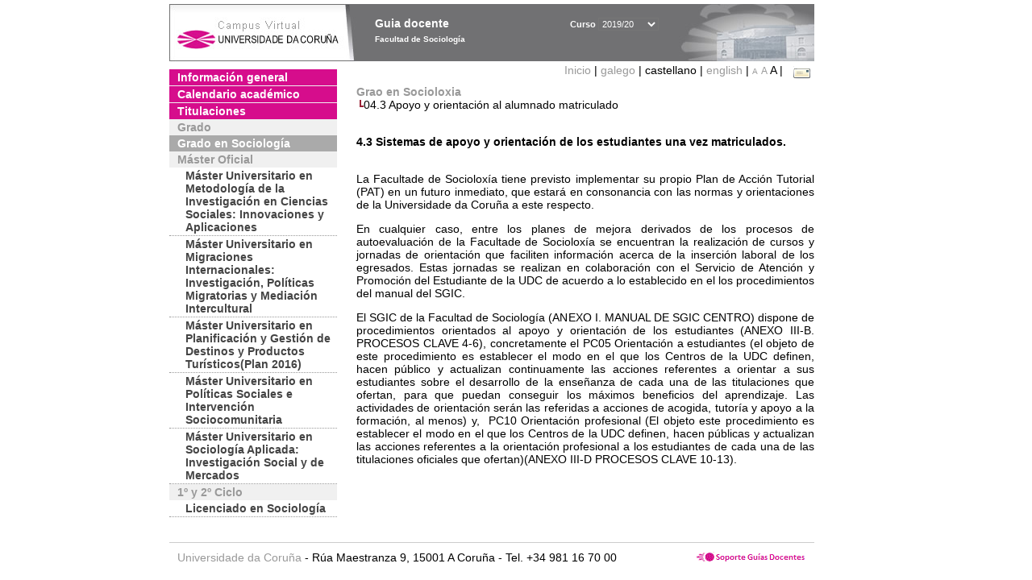

--- FILE ---
content_type: text/html; charset=UTF-8
request_url: https://guiadocente.udc.es/guia_docent/?centre=615&ensenyament=615G01&consulta=apartat&apartat=288&any_academic=2019_20&idioma=cast&font=14
body_size: 12648
content:


<html>
<head>
    <meta http-equiv="Content-Type" content="text/html; charset=utf-8">

    <title>
        Guia docente&nbsp;2019/20 Facultad de Sociología    </title>
    
    <link rel="stylesheet" href="../estilos/hoja14.css" type="text/css">
    <link href="centrado.css" rel="stylesheet" type="text/css" />
    <link rel="stylesheet" href="./lib/menu_capa/menu.css" type="text/css">
    <link rel="stylesheet" href="./lib/menu_css/menu.css" type="text/css">

    <script type="text/javascript" src="../docencia/admin/formcast.js"></script>
    <script type="text/javascript" src="./js/script.js"></script>
    <script type="text/javascript" src="./lib/menu_capa/menu.js"></script>

</head>

<body>

<!-- Web -->
<div id="web">

  
    <!-- Wrapper -->
    
    <div id="wrapper">

        <!-- Header -->

        <div id="access">
            <table width="100%" cellpadding="0" cellspacing="0">
                <tr>
                    <td width="225" height="72" onClick="window.location='http://www.udc.es'" title="UDC"></td>
                    <td width="30" style="cursor:default"></td>
                    <td class="VerdanaBlanca" valign="top"
                            style="background-color:transparent;cursor:default" >
                        <span class="fontheader14">
                                <br>Guia docente<span style="margin-left:150px;font-size:11px">Curso  <select id="ano" style="width:75px" onchange="cambia_ano_academico()">
                <option selected value="2019_20">2019/20</option><option value="/guia_docent/index.php?centre=615&ensenyament=615G01&consulta=apartat&apartat=288&any_academic=2024_25&idioma=cast&font=14">2024/25</option><option value="/guia_docent/index.php?centre=615&ensenyament=615G01&consulta=apartat&apartat=288&any_academic=2023_24&idioma=cast&font=14">2023/24</option><option value="/guia_docent/index.php?centre=615&ensenyament=615G01&consulta=apartat&apartat=288&any_academic=2022_23&idioma=cast&font=14">2022/23</option><option value="/guia_docent/index.php?centre=615&ensenyament=615G01&consulta=apartat&apartat=288&any_academic=2021_22&idioma=cast&font=14">2021/22</option><option value="/guia_docent/index.php?centre=615&ensenyament=615G01&consulta=apartat&apartat=288&any_academic=2020_21&idioma=cast&font=14">2020/21</option><option value="/guia_docent/index.php?centre=615&ensenyament=615G01&consulta=apartat&apartat=288&any_academic=2018_19&idioma=cast&font=14">2018/19</option><option value="/guia_docent/index.php?centre=615&ensenyament=615G01&consulta=apartat&apartat=288&any_academic=2017_18&idioma=cast&font=14">2017/18</option><option value="/guia_docent/index.php?centre=615&ensenyament=615G01&consulta=apartat&apartat=288&any_academic=2016_17&idioma=cast&font=14">2016/17</option><option value="/guia_docent/index.php?centre=615&ensenyament=615G01&consulta=apartat&apartat=288&any_academic=2015_16&idioma=cast&font=14">2015/16</option><option value="/guia_docent/index.php?centre=615&ensenyament=615G01&consulta=apartat&apartat=288&any_academic=2014_15&idioma=cast&font=14">2014/15</option><option value="/guia_docent/index.php?centre=615&ensenyament=615G01&consulta=apartat&apartat=288&any_academic=2013_14&idioma=cast&font=14">2013/14</option><option value="/guia_docent/index.php?centre=615&ensenyament=615G01&consulta=apartat&apartat=288&any_academic=2012_13&idioma=cast&font=14">2012/13</option><option value="/guia_docent/index.php?centre=615&ensenyament=615G01&consulta=apartat&apartat=288&any_academic=2011_12&idioma=cast&font=14">2011/12</option><option value="/guia_docent/index.php?centre=615&ensenyament=615G01&consulta=apartat&apartat=288&any_academic=2010_11&idioma=cast&font=14">2010/11</option><option value="/guia_docent/index.php?centre=615&ensenyament=615G01&consulta=apartat&apartat=288&any_academic=2008_09&idioma=cast&font=14">2008/09</option><option value="/guia_docent/index.php?centre=615&ensenyament=615G01&consulta=apartat&apartat=288&any_academic=2009_10&idioma=cast&font=14">2009/10</option></select></span>                        </span>
                        <div style="height: 5px"></div>
                        <span class="fontheader10">
                            Facultad de Sociología                        </span>
                    </td>

                
		<!-- AFLEAL 20160602 para que sólo se muestre en el 2016/17 -->

		 

                </tr>
            </table>
        </div> <!-- End Header -->

        <!-- Menu: Inicio|Idiomas|Tamanos letra|Email -->

        <table align="right">
            <tr>
                <td>
                                        <div align=right>&nbsp;
                        <a href="?centre=615&any_academic=2019_20&idioma=cast&font=14" class="VerdanaLinks" >
                            Inicio                        </a>|
                        <a href="?centre=615&ensenyament=615G01&consulta=apartat&apartat=288&any_academic=2019_20&idioma=cast&font=14&idioma=cat" class=VerdanaLinks >galego</a> |  castellano | <a href="?centre=615&ensenyament=615G01&consulta=apartat&apartat=288&any_academic=2019_20&idioma=cast&font=14&idioma=eng" class=VerdanaLinks >english</a> | <a href="?centre=615&ensenyament=615G01&consulta=apartat&apartat=288&any_academic=2019_20&idioma=cast&font=14&font=10" class=VerdanaLinks style="font-size:10px">A</a>&nbsp;<a href="?centre=615&ensenyament=615G01&consulta=apartat&apartat=288&any_academic=2019_20&idioma=cast&font=14&font=12" class=VerdanaLinks style="font-size:12px">A</a>&nbsp;<span style="font-size:14px">A&nbsp;</span>|&nbsp;&nbsp;<a href="mailto:decanato.socioloxia@udc.es">
                <img src="../docencia/admin/images/mail.gif" title="Enviar correo al centro" align="top" border="0">
              </a></div>                    </div>
                </td>
            </tr>
        </table> <!-- End Menu -->

    </div> <!-- End div wrapper-->

    <!-- Sidebar -->

    <div id="menu">
    <a href="?centre=615&apartat=159&any_academic=2019_20&idioma=cast&font=14" class="apartat">Información general</a><div id="apartat159"></div><a href="?centre=615&apartat=161&any_academic=2019_20&idioma=cast&font=14" class="apartat">Calendario académico</a><div id="apartat161"></div>
     <a href="?centre=615&ensenyament=null&any_academic=2019_20&idioma=cast&font=14" class="apartat">Titulaciones</a>

     <div id="titleSubapartat">Grado</div>                <a href="?centre=615&ensenyament=615G01&any_academic=2019_20&idioma=cast&font=14" id="ens615G01" class="subapartat_actiu">
            Grado en Sociología</a>
            <div id="titleSubapartat">Máster Oficial</div>                <a href="?centre=615&ensenyament=615474&any_academic=2019_20&idioma=cast&font=14" id="ens615474" class="subapartat">
            Máster Universitario en  Metodología de la Investigación en Ciencias Sociales: Innovaciones y Aplicaciones</a>
                            <a href="?centre=615&ensenyament=615472&any_academic=2019_20&idioma=cast&font=14" id="ens615472" class="subapartat">
            Máster Universitario en Migraciones Internacionales: Investigación, Políticas Migratorias y Mediación Intercultural</a>
                            <a href="?centre=615&ensenyament=615524&any_academic=2019_20&idioma=cast&font=14" id="ens615524" class="subapartat">
            Máster Universitario en Planificación y Gestión de Destinos y Productos Turísticos(Plan 2016)</a>
                            <a href="?centre=615&ensenyament=615525&any_academic=2019_20&idioma=cast&font=14" id="ens615525" class="subapartat">
            Máster Universitario en Políticas Sociales e Intervención Sociocomunitaria</a>
                            <a href="?centre=615&ensenyament=615518&any_academic=2019_20&idioma=cast&font=14" id="ens615518" class="subapartat">
            Máster Universitario en Sociología Aplicada: Investigación Social y de Mercados</a>
            <div id="titleSubapartat">1º y 2º Ciclo</div>                <a href="?centre=615&ensenyament=615011&any_academic=2019_20&idioma=cast&font=14" id="ens615011" class="subapartat">
            Licenciado en Sociología</a>
                 <!--<a href="?centre=615&apartat=info&any_academic=2019_20&idioma=cast&font=14" class="apartat">Información de interés</a>-->
        <!--<a href="http://moodle.udc.es" target="_blank" class="apartat">¿Que es una guia docente?</a>-->

    </div> <!-- End Sidebar -->

    <!-- Content -->

    <div id="contingut" class="Verdana">
    <table class=Verdana cellpadding=0 cellspacing=0><tr><td><a class=VerdanaLinks href="?centre=615&ensenyament=615G01"><strong>Grao en Socioloxia</strong></a></td></tr><tr><td>&nbsp;<img src="./lib/explorador/images/barra.gif">04.3 Apoyo y orientación al alumnado matriculado</td></tr></table><br><p><strong>4.3 Sistemas de apoyo y orientación de los estudiantes una vez matriculados.<br /></strong>&nbsp;</p>
<p class="MsoNormal" align="justify"><st1:personname productid="la facultade" w:st="on"><span>La Facultade</span></st1:personname><span> de Socioloxía tiene previsto implementar su propio Plan de Acción Tutorial (PAT) en un futuro inmediato, que estará en consonancia con las normas y orientaciones de <st1:personname productid="la universidade" w:st="on">la Universidade</st1:personname> da Coruña a este respecto.</span></p>
<p class="MsoNormal" align="justify"><span>En cualquier caso, entre los planes de mejora derivados de los procesos de autoevaluación de <st1:personname productid="la facultade" w:st="on">la Facultade</st1:personname> de Socioloxía se encuentran la realización de cursos y jornadas de orientación que faciliten información acerca de la inserción laboral de los egresados. Estas jornadas se realizan en colaboración con el Servicio de Atención y Promoción del Estudiante de <st1:personname productid="la udc." w:st="on">la UDC de acuerdo a lo establecido en el los procedimientos del manual del SGIC.</span>&nbsp;</p>
<p align="justify">El SGIC de&nbsp;la Facultad de Sociología (ANEXO I. MANUAL DE SGIC CENTRO) dispone de procedimientos orientados al apoyo y&nbsp;orientación de los estudiantes (ANEXO III-B. PROCESOS CLAVE 4-6), concretamente el PC05 Orientación a estudiantes (el objeto de este procedimiento es establecer el modo en el que los Centros de <st1:personname productid="la udc" w:st="on">la UDC</st1:personname> definen, hacen público y actualizan continuamente las acciones referentes a orientar a sus estudiantes sobre el desarrollo de la enseñanza de cada una de las titulaciones que ofertan, para que puedan conseguir los máximos beneficios del aprendizaje.&nbsp;Las actividades de orientación serán las referidas a acciones de acogida, tutoría y apoyo a la formación, al menos)&nbsp;y, &nbsp;PC10 Orientación profesional (<span lang="GL">El objeto este procedimiento es establecer el modo en el que los Centros de <st1:personname productid="la udc" w:st="on">la UDC</st1:personname> definen, hacen públicas y actualizan las acciones referentes a la orientación profesional a los estudiantes de cada una de las titulaciones oficiales que ofertan)(ANEXO III-D PROCESOS CLAVE 10-13).</span></p>
     </div> <!-- End Content-->

    <!-- Footer -->

    <div id="pie">
        <table width="100%" cellspacing="0" cellpadding="0">
            <tr>
                <td>
                    <table width="100%"  border="0" style="border-bottom:1px solid #CCCCCC;">
                        <tr><td></td></tr>
                    </table >
                    <table width="100%" cellspacing="0" cellpadding="10">
                        <tr>
                            <td align="left">
                                <a href="http://www.udc.es" target="blank" class="VerdanaLinks" >
                                    Universidade da Coru&ntilde;a</a>  - R&uacute;a Maestranza 9, 15001 A Coru&ntilde;a - Tel. +34 981 16 70 00</td>
			    <!-- FPAIS 07.06.2016 <td align="right"> &nbsp;<a href="http://sd.udc.es" target="blank" text-align="right" class="VerdanaLinks" ><img src="images/logo_sd_pie_guia_centro.gif" align="top" border="0px" title="Soporte &aacute; Docencia" alt="logo Soporte Docencia"></a></td> -->
			    <td align="right"> &nbsp;<a href="http://www.udc.es/cufie/GD/" target="blank" text-align="right" class="VerdanaLinks" ><img src="images/logo_sd_pie_guia_centro.gif" align="top" border="0px" title="Soporte Gu&iacute;as Docentes" alt="Soporte Gu&iacute;as Docentes"></a></td>
			</tr>
                    </table>
        </table>
    </div> <!-- End Footer -->

</div> <!-- End div web-->
    
</body>

</html>

         
